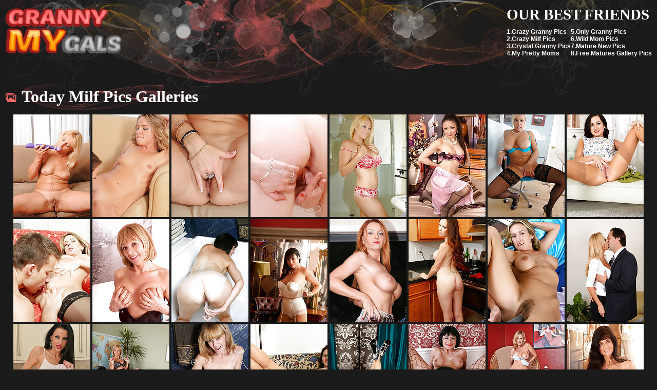

--- FILE ---
content_type: text/html; charset=utf-8
request_url: http://www.mygrannygals.com/pornstar-mature.html
body_size: 27820
content:
<!DOCTYPE HTML>
<html>
<head>
<title>Hot sexy granny getting boned by massive black cocks pictures of me fucking my best mom</title>
<meta name="description" content="mature milfs love to masturbate married milf swinging lesbians hot granny sex on boat teens">
<meta name="keywords" content="mature porn, mature fucking, mature fuck, mature ass, mature sex, mature movie, old sluts, mature pantyhose, mature lessons, mature girl, mature teacher">
<meta http-equiv="content-type" content="text/html; charset=utf-8" />
<meta name="viewport" content="width=device-width, initial-scale=1, maximum-scale=1" />
<meta name="referrer" content="origin">
<style media="all" type="text/css">@import "/all.css";</style>
<script src="http://ajax.googleapis.com/ajax/libs/jquery/1.10.1/jquery.min.js"></script>
<script>
$(function(){
$('.to-top').click(function(){
var target = $(this).attr('href');
$('html, body').animate({scrollTop: $(target).offset().top}, 700);
return false; 
}); 
});
</script>
<base target="_blank">
</head>
<body>
	<div class="container">
		<div id="header">
			<a href="http://www.mygrannygals.com/" class="logo">My Granny Gals</a>
			<div class="best">
				<span>Our best friends</span>
<ul>
<li>1.<a href="/p/out.php?id=crazygrannypics.com">Crazy Granny Pics</a></li>
<li>2.<a href="/p/out.php?id=crazymilfpics.com">Crazy Milf Pics</a></li>
<li>3.<a href="/p/out.php?id=crystalgrannypics.com">Crystal Granny Pics</a></li>
<li>4.<a href="/p/out.php?id=myprettymoms.com">My Pretty Moms</a></li>
</ul>
<ul>
<li>5.<a href="/p/out.php?id=onlygrannypics.com">Only Granny Pics</a></li>
<li>6.<a href="/p/out.php?id=wildmompics.com">Wild Mom Pics</a></li>
<li>7.<a href="/p/out.php?id=maturenewpics.com">Mature New Pics</a></li>
<li>8.<a href="/p/out.php?id=freematuresgallery.com">Free Matures Gallery Pics</a></li>
</ul>
			</div>
		</div>
<br>
<div id="content">
<script type="text/javascript">
<!--
document.cookie='03939=c3BpZGVyc3x8fDF8MHwwfG5vbmV8MDo=; expires=Thu, 04 Dec 2025 17:09:44 GMT; path=/;';
document.cookie='03939b=1764781784; expires=Thu, 03 Dec 2026 17:09:44 GMT; path=/;';
//-->
</script>


<div class="title">
 	<img src="/images/t1.png" alt="">
 	<h1>Today Milf Pics Galleries</h1>
</div>
<ul class="thumbs">
<li><a href="/st/st.php?url=aHR0cDovL2dhbGxlcmllcy5hbmlsb3MuY29tL3NhbXBsZXMvYW5kaV9yb3h4eC9hbWF0ZXVyX21hdHVyZS8/aWQ9MTM5NjEmZT0xJmw9MSZ0PTEmbj0x&x=0e2efd630e4ec1af49acbb4673c90479&p=70&var1=arh"><img src="http://www.mygrannygals.com/st/thumbs/974/3bPz2leqYM.jpg" alt="Hot Anilos Andi Roxxx fucks her pussy with a purple sex toy until she cums"></a></li>
<li><a href="/st/st.php?url=aHR0cDovL2dhbGxlcmllcy5hbmlsb3MuY29tL3NhbXBsZXMvYW1hbmRhX2Jsb3cvaG9ybmV5X21vbXMvP2lkPTEzOTYxJmU9MSZsPTEmdD0xJm49MQ==&x=f022bf44cf4ea248458af6d6609cde6e&p=70&var1=arh"><img src="http://www.mygrannygals.com/st/thumbs/408/L1kThn6W8H.jpg" alt="Horny cougar Amanda Blow has her mature pussy pounded by a stiff cock"></a></li>
<li><a href="/st/st.php?url=aHR0cDovL2dhbGxlcmllcy5hbmlsb3MuY29tL3NhbXBsZXMva2VsbHlfbGVpZ2gvbWF0dXJlX25ha2VkLz9pZD0xMzk2MSZlPTEmbD0xJnQ9MSZuPTE=&x=2dfd54632b3b43654730bb8aebe719ea&p=70&var1=arh"><img src="http://www.mygrannygals.com/st/thumbs/373/oOamj1jNao.jpg" alt="Horny mature Kelly Leigh dips her experienced fingers in her hot milf pussy"></a></li>
<li><a href="/st/st.php?url=aHR0cDovL2dhbGxlcmllcy5hbmlsb3MuY29tL3NhbXBsZXMvamFuZS9taWxmX21vbS8/aWQ9MTM5NjEmZT0xJmw9MSZ0PTEmbj0x&x=55c3909830b5a6227362df48bb53ac2e&p=70&var1=arh"><img src="http://www.mygrannygals.com/st/thumbs/963/Opf9YZM9bu.jpg" alt="Sophisticated Anilos housewife thinks about her husband as she finger fucks her milf pussy in the kitchen"></a></li>
<li><a href="/st/st.php?url=aHR0cDovL2dhbGxlcmllcy5hbmlsb3MuY29tL3NhbXBsZXMvY2hhcmxlZV9jaGFzZS9ob3JuZXlfbW9tcy8/aWQ9MTM5NjEmZT0xJmw9MSZ0PTEmbj0x&x=ba17a19cbbbeecf6079bf06bcd179983&p=70&var1=arh"><img src="http://www.mygrannygals.com/st/thumbs/071/KELytfgbdu.jpg" alt="Naughty milf lathers up her huge tits in the shower"></a></li>
<li><a href="/st/st.php?url=aHR0cDovL2dhbGxlcmllcy5hbmlsb3MuY29tL3NhbXBsZXMva2ltL21pbGZfbW9tLz9pZD0xMzk2MSZlPTEmbD0xJnQ9MSZuPTE=&x=dd8a251a959f58352531873c1a2cc645&p=70&var1=arh"><img src="http://www.mygrannygals.com/st/thumbs/343/he2Mi2eJkj.jpg" alt="Horny Asian mom with perky round tits fondles her tight pink snatch"></a></li>
<li><a href="/st/st.php?url=aHR0cDovL2dhbGxlcmllcy5hbmlsb3MuY29tL3NhbXBsZXMvYWxleGlzX2dvbGRlbi9hbmlsb3Nfb2ZmaWNlLz9pZD0xMzk2MSZlPTEmbD0xJnQ9MSZuPTE=&x=9c512c711fe9c288e19c2b1a6ad8db8f&p=70&var1=arh"><img src="http://www.mygrannygals.com/st/thumbs/660/cy2kovQHLF.jpg" alt="Alexis Golden gives her pussy a rabbit toy fucking after a stressful day of work in the office"></a></li>
<li><a href="/st/st.php?url=aHR0cDovL2dhbGxlcmllcy5hbmlsb3MuY29tL3NhbXBsZXMvYm9ubmllX2JlbGxvdHRpL2ZyZWVfbWlsZl9waWMvP2lkPTEzOTYxJmU9MSZsPTEmdD0xJm49MQ==&x=3e899e5dd41d65ea895da75196ae4a17&p=70&var1=arh"><img src="http://www.mygrannygals.com/st/thumbs/359/Y8eZTysigf.jpg" alt="Brand new mommy spreads open her sweet shaved MILF pussy"></a></li>
<li><a href="/st/st.php?url=aHR0cDovL2dhbGxlcmllcy5hbmlsb3MuY29tL3NhbXBsZXMvamFuaW5lL2ZyZWVfYW5pbG9zX3Bvcm4vP2lkPTEzOTYxJmU9MSZsPTEmdD0xJm49MQ==&x=4ceebcebbca7f9f6baf0a307c38f8cdf&p=70&var1=arh"><img src="http://www.mygrannygals.com/st/thumbs/615/IqMPSEhm8f.jpg" alt="Horny guy fucks Anilos Janine with a dildo before ravishing her mature pussy with his cock"></a></li>
<li><a href="/st/st.php?url=aHR0cDovL2dhbGxlcmllcy5hbmlsb3MuY29tL3NhbXBsZXMvZWxhaW5lL2FuaWxvc19uYWtlZC8/aWQ9MTM5NjEmZT0xJmw9MSZ0PTEmbj0x&x=b59a565b6af16a504dde4e9a63ea8474&p=70&var1=arh"><img src="http://www.mygrannygals.com/st/thumbs/030/d5s9KG0Os8.jpg" alt="Hot sexy Elaine masturbates her dripping pussy with a dildo inside her room till she gets off"></a></li>
<li><a href="/st/st.php?url=aHR0cDovL2dhbGxlcmllcy5hbmlsb3MuY29tL3NhbXBsZXMva2F0aWUvbWlsZl9wb3JuX3NpdGUvP2lkPTEzOTYxJmU9MSZsPTEmdD0xJm49MQ==&x=81aa80841f5a05a59e90530b80b646e8&p=70&var1=arh"><img src="http://www.mygrannygals.com/st/thumbs/893/QMZfNx4mpi.jpg" alt="Alluring cougar Katie fucks her sweet pink pussy with a clear glass dildo in the bathtub"></a></li>
<li><a href="/st/st.php?url=aHR0cDovL2dhbGxlcmllcy5hbmlsb3MuY29tL3NhbXBsZXMvZWxpc2Vfc3VtbWVycy9saW5nZXJpZV9tYXR1cmUvP2lkPTEzOTYxJmU9MSZsPTEmdD0xJm49MQ==&x=5deb503ab59ba4ace564cb1caf6bf7a4&p=70&var1=arh"><img src="http://www.mygrannygals.com/st/thumbs/432/2d2Ez25FyF.jpg" alt="Anilos Elise Summers fondles her full natural tits"></a></li>
<li><a href="/st/st.php?url=aHR0cDovL2dhbGxlcmllcy5hbmlsb3MuY29tL3NhbXBsZXMvamFuZXRfbWFzb24vc2V4eV9hbmlsb3MvP2lkPTEzOTYxJmU9MSZsPTEmdD0xJm49MQ==&x=d913277dd42baae9c26885a133a8fa16&p=70&var1=arh"><img src="http://www.mygrannygals.com/st/thumbs/814/e2GMQMScG8.jpg" alt="Gorgeous Anilos cougar slides off her white panty and shows off her pink cunt from the back"></a></li>
<li><a href="/st/st.php?url=aHR0cDovL2dhbGxlcmllcy5hbmlsb3MuY29tL3NhbXBsZXMvamVzc2ljYV9yYXluZS9nYWxsZXJ5X21hdHVyZS8/aWQ9MTM5NjEmZT0xJmw9MSZ0PTEmbj0x&x=d97535f9a68200f62b023ede6cc58fab&p=70&var1=arh"><img src="http://www.mygrannygals.com/st/thumbs/901/aKop3bZrbg.jpg" alt="Stunning MILF with big tits finger fucks her soft shaved pussy"></a></li>
<li><a href="/st/st.php?url=aHR0cDovL2dhbGxlcmllcy5hbmlsb3MuY29tL3NhbXBsZXMvam9saWUvYm9vYl9hbmlsb3MvP2lkPTEzOTYxJmU9MSZsPTEmdD0xJm49MQ==&x=1e3dd733c53cca962f56601be916a05e&p=70&var1=arh"><img src="http://www.mygrannygals.com/st/thumbs/422/QO7d0nMoSO.jpg" alt="Hot tempting Anilos Jolie masturbates her tight snatch with a vibrator"></a></li>
<li><a href="/st/st.php?url=aHR0cDovL2dhbGxlcmllcy5hbmlsb3MuY29tL3NhbXBsZXMvYnJvb2tlX3R5bGVyL2FuaWxvc19odW50ZXIvP2lkPTEzOTYxJmU9MSZsPTEmdD0xJm49MQ==&x=9d6503a5f822d4548a4f95259c562046&p=70&var1=arh"><img src="http://www.mygrannygals.com/st/thumbs/546/ntbZwEg7MZ.jpg" alt="Anilos Brooke Tyler sucks a massive cock and gets her shaved pussy fucked by her husband"></a></li>
<li><a href="/st/st.php?url=aHR0cDovL2dhbGxlcmllcy5hbmlsb3MuY29tL3NhbXBsZXMva2ltbXlfaGF6ZS9taWxmX2pvYnMvP2lkPTEzOTYxJmU9MSZsPTEmdD0xJm49MQ==&x=2adb0a7521ee5e61b6085613b096a24d&p=70&var1=arh"><img src="http://www.mygrannygals.com/st/thumbs/263/OSLcNUQq9z.jpg" alt="Gorgeous slim milf spreads open her soft shaved twat in the kitchen"></a></li>
<li><a href="/st/st.php?url=aHR0cDovL2dhbGxlcmllcy5hbmlsb3MuY29tL3NhbXBsZXMvY2F0aHlfb2FrZWx5L21hdHVyZV9udWRlLz9pZD0xMzk2MSZlPTEmbD0xJnQ9MSZuPTE=&x=f0c15eee8894a66f5d15bcbe0b257c4d&p=70&var1=arh"><img src="http://www.mygrannygals.com/st/thumbs/266/Km4oYgOqPx.jpg" alt="Secretary strips in the office and bends over exposing her pussy from behind"></a></li>
<li><a href="/st/st.php?url=aHR0cDovL2dhbGxlcmllcy5hbmlsb3MuY29tL3NhbXBsZXMvam9zaWUvaG90X21pbGZfLz9pZD0xMzk2MSZlPTEmbD0xJnQ9MSZuPTE=&x=74066dcfeeae6d80d53d56f437fd97e7&p=70&var1=arh"><img src="http://www.mygrannygals.com/st/thumbs/870/Os1S9esZkQ.jpg" alt="Milf Josie takes a bubble bath and plays with her trusty dildo"></a></li>
<li><a href="/st/st.php?url=aHR0cDovL2dhbGxlcmllcy5hbmlsb3MuY29tL3NhbXBsZXMvYmV0c3lfbG9uZy9ob3JueV9taWxmLz9pZD0xMzk2MSZlPTEmbD0xJnQ9MSZuPTE=&x=34dd5648760f7263a75831e56778d140&p=70&var1=arh"><img src="http://www.mygrannygals.com/st/thumbs/886/Fs0Z2wdkTm.jpg" alt="Amateur mommy spreads her sweet hairy pussy"></a></li>
<li><a href="/st/st.php?url=aHR0cDovL2dhbGxlcmllcy5hbmlsb3MuY29tL3NhbXBsZXMva2FyaW5hX2N1cnJpZS9taWxmX3RpdC8/aWQ9MTM5NjEmZT0xJmw9MSZ0PTEmbj0x&x=4888ca99fedad8c0df55b4770733e81a&p=70&var1=arh"><img src="http://www.mygrannygals.com/st/thumbs/432/8or6gyofdY.jpg" alt="Anilos Karina Currie in stockings and heels reveals trimmed pussy"></a></li>
<li><a href="/st/st.php?url=aHR0cDovL2dhbGxlcmllcy5hbmlsb3MuY29tL3NhbXBsZXMvYmFyYmllX3N0cm9rZXIvZnJlZV9hbmlsb3NfcG9ybi8/aWQ9MTM5NjEmZT0xJmw9MSZ0PTEmbj0x&x=4e8da134f286b502d459e03569ed73e7&p=70&var1=arh"><img src="http://www.mygrannygals.com/st/thumbs/781/OtwcZtzHKr.jpg" alt="Mature milf Barbie Stroker spreads herself in fence net stockings"></a></li>
<li><a href="/st/st.php?url=aHR0cDovL2dhbGxlcmllcy5hbmlsb3MuY29tL3NhbXBsZXMvam9kaV93ZXN0L21pbGZfcG9ybi8/aWQ9MTM5NjEmZT0xJmw9MSZ0PTEmbj0x&x=ae786866762f76386aa08ed5e6d4d5d0&p=70&var1=arh"><img src="http://www.mygrannygals.com/st/thumbs/321/zeXFMNToLe.jpg" alt="After stripping Anilos Jodi West gets her fave dildo and fucks her experienced pussy"></a></li>
<li><a href="/st/st.php?url=aHR0cDovL2dhbGxlcmllcy5hbmlsb3MuY29tL3NhbXBsZXMvbGVsYW5pX3RpenppZS9taWxmX3NpdGUvP2lkPTEzOTYxJmU9MSZsPTEmdD0xJm49MQ==&x=897fa0b9f5caf67a8b1f106224cd6434&p=70&var1=arh"><img src="http://www.mygrannygals.com/st/thumbs/221/fdSf0w3idT.jpg" alt="Delicate housewife spreads her wet pink pussy for the camera"></a></li>
<li><a href="/st/st.php?url=aHR0cDovL2dhbGxlcmllcy5hbmlsb3MuY29tL3NhbXBsZXMvY2hlcmllX2RldmlsbGUvbWF0dXJlX21vdmllX3NleC8/aWQ9MTM5NjEmZT0xJmw9MSZ0PTEmbj0x&x=90e8b4f9eac0d396bfde829fd755d04e&p=70&var1=arh"><img src="http://www.mygrannygals.com/st/thumbs/794/1RRbxb63aK.jpg" alt="Milf hottie gets her sweet creamy twat pounded by a huge dick"></a></li>
<li><a href="/st/st.php?url=aHR0cDovL2dhbGxlcmllcy5hbmlsb3MuY29tL3NhbXBsZXMvYmV0dHlfam9uZXMvYW5pbG9zX25ha2VkX3dvbWFuLz9pZD0xMzk2MSZlPTEmbD0xJnQ9MSZuPTE=&x=c643920c3715b158aead9a046aa2fd68&p=70&var1=arh"><img src="http://www.mygrannygals.com/st/thumbs/892/oEjrb7vHv6.jpg" alt="Horny Anilos lady rubs her furry twat to orgasm"></a></li>
<li><a href="/st/st.php?url=aHR0cDovL2dhbGxlcmllcy5hbmlsb3MuY29tL3NhbXBsZXMvZW1tYV9zdGFyci9taWxmX3BpYy8/aWQ9MTM5NjEmZT0xJmw9MSZ0PTEmbj0x&x=d2ff2e528283d9e30534978e683388e5&p=70&var1=arh"><img src="http://www.mygrannygals.com/st/thumbs/748/uFFN3MV6uV.jpg" alt="Blonde Anilos Emma Starr fingers her juicy fuck hole in bed"></a></li>
<li><a href="/st/st.php?url=aHR0cDovL2dhbGxlcmllcy5hbmlsb3MuY29tL3NhbXBsZXMvYWRyaWFuYV9ibHVlL21pbGZfd2lmZS8/aWQ9MTM5NjEmZT0xJmw9MSZ0PTEmbj0x&x=f4cd2c2761f58ce32af6f5bb2affafda&p=70&var1=arh"><img src="http://www.mygrannygals.com/st/thumbs/933/wTSotjUujb.jpg" alt="Horny Anilos Adriana Blue enjoys fucking her ass with a super charged vibrator"></a></li>
<li><a href="/st/st.php?url=aHR0cDovL2dhbGxlcmllcy5hbmlsb3MuY29tL3NhbXBsZXMvYWxleGFuZHJhX3NpbGsvbWF0dXJlX3dvbWFuLz9pZD0xMzk2MSZlPTEmbD0xJnQ9MSZuPTE=&x=523e6c1ee6240fa6dceba89c8b769131&p=70&var1=arh"><img src="http://www.mygrannygals.com/st/thumbs/567/KqwFmEoguk.jpg" alt="Attractive milf Alexandra Silk fucks herself hard using her favorite sex toy"></a></li>
<li><a href="/st/st.php?url=aHR0cDovL2dhbGxlcmllcy5hbmlsb3MuY29tL3NhbXBsZXMvYW5nZWxsYV9mYWl0aC9hbmlsb3Nfb2ZmaWNlLz9pZD0xMzk2MSZlPTEmbD0xJnQ9MSZuPTE=&x=ac70e80c5721203f97f82ea412237e2b&p=70&var1=arh"><img src="http://www.mygrannygals.com/st/thumbs/232/V4wQkVV9FT.jpg" alt="Bored secretary finds stuff inside the office to stuff inside her lonesome pussy"></a></li>
<li><a href="/st/st.php?url=aHR0cDovL2dhbGxlcmllcy5hbmlsb3MuY29tL3NhbXBsZXMvYW5nZWxfa2FyeW5hL3JlYWxfbWlsZi8/aWQ9MTM5NjEmZT0xJmw9MSZ0PTEmbj0x&x=b4fca18bf4bc5dbc086d90e2a839a747&p=70&var1=arh"><img src="http://www.mygrannygals.com/st/thumbs/080/p4dpuIJMZ4.jpg" alt="Lonely housewife fucks her juice box with a huge glass dildo in bed"></a></li>
</ul>
<div align="center">
<div style="font-size: 10px; font-family: Verdana, Geneva, Arial, Helvetica, sans-serif; font-weight:bold;">POWERED BY <a href="http://www.smart-scripts.com">SMART THUMBS</a></div>
</div>
<div align="center">
 <table width="1000"  border="0" align="center" cellpadding="0" cellspacing="0">
  <tr>
    <td width="100" align="right" style="font-size:11px; font-family:Verdana, Arial, Helvetica, sans-serif; font-weight:bold;color: #FFFFFF;">Archive Pages:</td>
    <td align="center"><span class="archive">
	<a href="/index.html">TOP</a></span><span class="archive">
	<a href="/st/archives/archive0.html">1</a></span><span class="archive">
	<a href="/st/archives/archive1.html">2</a></span><span class="archive">
	<a href="/st/archives/archive2.html">3</a></span><span class="archive">
	<a href="/st/archives/archive3.html">4</a></span><span class="archive">
	<a href="/st/archives/archive4.html">5</a></span><span class="archive">
	<a href="/st/archives/archive5.html">6</a></span><span class="archive">
	<a href="/st/archives/archive6.html">7</a></span><span class="archive">
	<a href="/st/archives/archive7.html">8</a></span><span class="archive">
	<a href="/st/archives/archive8.html">9</a></span><span class="archive">
	<a href="/st/archives/archive9.html">10</a></span><span class="archive">
	<a href="/st/archives/archive10.html">11</a></span><span class="archive">
	<a href="/st/archives/archive11.html">12</a></span><span class="archive">
	<a href="/st/archives/archive12.html">13</a></span><span class="archive">
	</td>
  </tr>
</table>
 <table width="1000"  border="0" align="center" cellpadding="0" cellspacing="0">
  <tr>
    <td width="100" align="right" style="font-size:11px; font-family:Verdana, Arial, Helvetica, sans-serif; font-weight:bold;color: #FFFFFF;"> Categories:</td>
    <td align="center"><span class="archive">
	<a href="/horny-mom.html">Horny Mom</a></span><span class="archive">
	<a href="/chubby-granny.html">Chubby Granny</a></span><span class="archive">
	<a href="/pretty-milf.html">Pretty Milf</a></span><span class="archive">
	<a href="/milf-sluts.html">Milf Sluts</a></span><span class="archive">
	<a href="/mom-porn.html">Mom Porn</a></span><span class="archive">
	<a href="/cougar-milf.html">Cougar Milf</a></span><span class="archive">
	<a href="/pornstar-mature.html">Pornstar Mature</a></span><span class="archive">
	</td>
  </tr>
</table>
</div>
<br>
			<div class="title">
				<img src="images/t3.png" alt="">
				<h1>Our Best Friends</h1>
			</div>
			<div class="box friends">
<ul>
<li>&nbsp;1.&nbsp;<a href="/p/out.php?id=crazygrannypics.com">Crazy Granny Pics</a><br>
<li>&nbsp;2.&nbsp;<a href="/p/out.php?id=crazymilfpics.com">Crazy Milf Pics</a></li>
<li>&nbsp;3.&nbsp;<a href="/p/out.php?id=crystalgrannypics.com">Crystal Granny Pics</a></li>
<li>&nbsp;4.&nbsp;<a href="/p/out.php?id=myprettymoms.com">My Pretty Moms</a></li>
<li>&nbsp;5.&nbsp;<a href="/p/out.php?id=onlygrannypics.com">Only Granny Pics</a></li>
<li>&nbsp;6.&nbsp;<a href="/p/out.php?id=wildmompics.com">Wild Mom Pics</a></li>
<li>&nbsp;7.&nbsp;<a href="/p/out.php?id=maturenewpics.com">Mature New Pics</a></li>
<li>&nbsp;8.&nbsp;<a href="/p/out.php?id=freematuresgallery.com">Free Matures Gallery Pics</a></li>
<li>&nbsp;9.&nbsp;<a href="/p/out.php?id=hornymaturepics.com">Horny Mature Pics</a></li>
<li>10.&nbsp;<a href="/p/out.php?id=anymilfpics.com">Any Milf Pics</a></li>
<li>11.&nbsp;<a href="/p/out.php?id=wifewoman.com">Older Woman Sex Pics</a></li>
<li>12.&nbsp;<a href="/p/out.php?id=maturesaged.com">Matures Aged Pictures</a></li>
<li>13.&nbsp;<a href="/p/out.php?id=xmilfgals.com">X Milf Gals</a></li>
<li>14.&nbsp;<a href="/p/out.php?id=6mature9.com">Mature Porn Pics Collection</a></li>
<li>15.&nbsp;<a href="/p/out.php?id=old-pussy.net">Old Pussy Pics</a></li>
<li>16.&nbsp;<a href="/p/out.php?id=oldnudewomen.com">Old Nude Women</a></li>
<li>17.&nbsp;<a href="/p/out.php?id=sexymaturenudepics.com">Nude Mature Women</a></li>
<li>18.&nbsp;<a href="/p/out.php?id=maturegrannypics.com">Mature Granny Pics</a></li>
<li>19.&nbsp;<a href="/p/out.php?id=cleangrannysex.com">Clean Granny Sex</a></li>
<li>20.&nbsp;<a href="/p/out.php?id=hotnakedoldies.com">Hot Mature Women Pictures</a></li>
<li>21.&nbsp;<a href="/p/out.php?id=crystalmilfpics.com">Crystal Milf Pics</a></li>
<li>22.&nbsp;<a href="/p/out.php?id=maturewomanfuck.com">Mature Woman Fuck</a></li>
<li>23.&nbsp;<a href="/p/out.php?id=newmilfsex.com">New Milf Sex</a></li>
<li>24.&nbsp;<a href="/p/out.php?id=fat-mature.com">Fat Mature</a></li>
<li>25.&nbsp;<a href="/p/out.php?id=hqmilfpics.com">Hq Milf Pics</a></li>
<li>26.&nbsp;<a href="/p/out.php?id=grannyhotsexpics.com">Granny Hot Sex Pics</a></li>
<li>27.&nbsp;<a href="/p/out.php?id=fabmaturepussypics.com">Mature Pussies Pics</a></li>
<li>28.&nbsp;<a href="/p/out.php?id=maturenakedsluts.com">Naked Mature Women</a></li>
<li>29.&nbsp;<a href="/p/out.php?id=grannypornpics.me">Granny Porn Pics</a></li>
<li>30.&nbsp;<a href="/p/out.php?id=maturewifes.net">Mature Wives</a></li>
<li>31.&nbsp;<a href="/p/out.php?id=mompussy.xyz">Mom Pussy Pics</a></li>
<li>32.&nbsp;<a href="/p/out.php?id=wifepussypictures.com">Wife Pussy Pictures</a></li>
<li>33.&nbsp;<a href="/p/out.php?id=mompornpics.xyz">Mom Porn Pics</a></li>
<li>34.&nbsp;<a href="/p/out.php?id=oldpussy.net">Old Granny Pussy</a></li>
<li>35.&nbsp;<a href="/p/out.php?id=maturepornpics.me">Mature Porn Pics</a></li>
<li>36.&nbsp;<a href="/p/out.php?id=xmaturemix.com">X Mature Mix</a></li>
<li>37.&nbsp;<a href="/p/out.php?id=eroticmatureporn.com">Erotic Mature Porn</a></li>
<li>38.&nbsp;<a href="/p/out.php?id=nakedagedwomen.com">Naked Aged Women</a></li>
<li>39.&nbsp;<a href="/p/out.php?id=maturesexthumbnails.com">Mature Sex Thumbnails</a></li>
<li>40.&nbsp;<a href="/p/out.php?id=juicygranny.com">Granny Sex</a></li>
<li>41.&nbsp;<a href="/p/out.php?id=amateurmompictures.com">Amateur Mom Pictures</a></li>
<li>42.&nbsp;<a href="/p/out.php?id=ourgrannypics.com">Our Granny Pics</a></li>
<li>43.&nbsp;<a href="/p/out.php?id=nudematureweb.com">Nude Mature Web</a></li>
<li>44.&nbsp;<a href="/p/out.php?id=maturecats.com">Free Sex Pics</a></li>
<li>45.&nbsp;<a href="/p/out.php?id=prettymilfpics.com">Pretty Milf Pics</a></li>
<li>46.&nbsp;<a href="/p/out.php?id=maturemilfs.net">Mature Milfs</a></li>
<li>47.&nbsp;<a href="/p/out.php?id=lenawethole.com">Mature Amateur Porno</a></li>
<li>48.&nbsp;<a href="/p/out.php?id=cougarporn.me">Cougar Porn</a></li>
<li>49.&nbsp;<a href="/p/out.php?id=nastymaturepics.com">Nasty Mature Pics</a></li>
<li>50.&nbsp;<a href="/p/out.php?id=maturelovesporn.com">Mature Loves Porn</a></li>
</ul>
<ul>
<li>51.&nbsp;<a href="/p/out.php?id=nakedgrannyfuck.com">Naked Granny Fuck</a></li>
<li>52.&nbsp;<a href="/p/out.php?id=nude-milfs.com">Nude Milfs</a></li>
<li>53.&nbsp;<a href="/p/out.php?id=hotmilfpics.xyz">Hot Milf Pics</a></li>
<li>54.&nbsp;<a href="/p/out.php?id=maturenudepics.mobi">Mature Nude Pics</a></li>
<li>55.&nbsp;<a href="/p/out.php?id=fantasticwomans.com">Sex Mature Womans</a></li>
<li>56.&nbsp;<a href="/p/out.php?id=fuckingmatureass.com">Fucking Mature Ass</a></li>
<li>57.&nbsp;<a href="/p/out.php?id=momtitsmaturesex.com">Pics From Membr Zone</a></li>
<li>58.&nbsp;<a href="/p/out.php?id=crystalmaturepics.com">Crystal Mature Pics</a></li>
<li>59.&nbsp;<a href="/p/out.php?id=lessonmature.com">Mature Porn</a></li>
<li>60.&nbsp;<a href="/p/out.php?id=maturesexy.us">Sexy Mature</a></li>
<li>61.&nbsp;<a href="/p/out.php?id=xxxmaturella.com">XXX Maturella</a></li>
<li>62.&nbsp;<a href="/p/out.php?id=mature-ok.pro">Mature Ok</a></li>
<li>63.&nbsp;<a href="/p/out.php?id=dirtymaturefuck.com">Dirty Mature Fuck</a></li>
<li>64.&nbsp;<a href="/p/out.php?id=allmaturesexpics.com">All Mature Sex Pics</a></li>
<li>65.&nbsp;<a href="/p/out.php?id=dirtymomsexpics.com">Dirty Mom Sex Pics</a></li>
<li>66.&nbsp;<a href="/p/out.php?id=oldmaturepussy.com">Old Mature Pussy</a></li>
<li>67.&nbsp;<a href="/p/out.php?id=nicemilfpornpics.com">Nice Milf Porn Pics</a></li>
<li>68.&nbsp;<a href="/p/out.php?id=momwetpussy.com">Mom Wet Pussy</a></li>
<li>69.&nbsp;<a href="/p/out.php?id=fuckmompussy.com">Mature Mom Pussy</a></li>
<li>70.&nbsp;<a href="/p/out.php?id=maturegirl.us">Mature Girls</a></li>
<li>71.&nbsp;<a href="/p/out.php?id=hotgrannyporn.net">Hot Granny Porn</a></li>
<li>72.&nbsp;<a href="/p/out.php?id=nakedgrannymoms.com">Naked Granny Moms</a></li>
<li>73.&nbsp;<a href="/p/out.php?id=megamaturepics.com">Mega Mature Pics</a></li>
<li>74.&nbsp;<a href="/p/out.php?id=mompussyfuck.com">Mom Pussy Fuck</a></li>
<li>75.&nbsp;<a href="/p/out.php?id=maturehardporn.com">Mature Hard Porn</a></li>
<li>76.&nbsp;<a href="/p/out.php?id=maturepic.me">Mature Pic</a></li>
<li>77.&nbsp;<a href="/p/out.php?id=maturesfucker.com">Mature Fuck</a></li>
<li>78.&nbsp;<a href="/p/out.php?id=momsonpics.com">Mom And Son Sex Pics</a></li>
<li>79.&nbsp;<a href="/p/out.php?id=momfuckpics.com">Mom Fuck Pics</a></li>
<li>80.&nbsp;<a href="/p/out.php?id=grannypornpicture.com">Granny Porn Picture</a></li>
<li>81.&nbsp;<a href="/p/out.php?id=nudematureporn.com">Nude Mature Porn</a></li>
<li>82.&nbsp;<a href="/p/out.php?id=matureladyfuck.com">Mature Lady Porn</a></li>
<li>83.&nbsp;<a href="/p/out.php?id=grannysexpicture.com">Granny Sex Picture</a></li>
<li>84.&nbsp;<a href="/p/out.php?id=allgrannypics.com">All Granny Pics</a></li>
<li>85.&nbsp;<a href="/p/out.php?id=askyourmommy.com">Mom Porn</a></li>
<li>86.&nbsp;<a href="/p/out.php?id=matureslutfuck.com">Mature Slut Fuck</a></li>
<li>87.&nbsp;<a href="/p/out.php?id=xmom.pro">xMOM</a></li>
<li>88.&nbsp;<a href="/p/out.php?id=milfmaturepics.com">Mature Milf Pics</a></li>
<li>89.&nbsp;<a href="/p/out.php?id=hotmaturetgp.com">Hot Mature TGP</a></li>
<li>90.&nbsp;<a href="/p/out.php?id=fuckmilfpics.com">Fuck Milf Pics</a></li>
<li>91.&nbsp;<a href="/p/out.php?id=hotoldmatureporn.com">Old Mature Porn</a></li>
<li>92.&nbsp;<a href="/p/out.php?id=matureamatures.com">Mature Amatures Pics</a></li>
<li>93.&nbsp;<a href="/p/out.php?id=xxx-mom.com">XXX Moms Pics</a></li>
<li>94.&nbsp;<a href="/p/out.php?id=cheatingwifeporn.me">Cheating Wife Porn</a></li>
<li>95.&nbsp;<a href="/p/out.php?id=maturemomfuck.com">Mature Mommies Fuck</a></li>
<li>96.&nbsp;<a href="/p/out.php?id=nastymilfsex.com">Nasty Milf Sex</a></li>
<li>97.&nbsp;<a href="/p/out.php?id=allmilfmodels.com">All Milf Models</a></li>
<li>98.&nbsp;<a href="/p/out.php?id=adultgrannyphotos.com">Adult Granny Photos</a></li>
<li>99.&nbsp;<a href="/p/out.php?id=girlmature.com">Mature Girls</a></li>
<li>00.&nbsp;<a href="/p/out.php?id=milfjerk.com">Milf Porn</a></li>
</ul>
<ul>
<li>01.&nbsp;<a href="/p/out.php?id=momjerk.com">Mom Porn Pics</a></li>
<li>02.&nbsp;<a href="/p/out.php?id=fuckingmaturepussy.com">Fucking Mature Pussy</a></li>
<li>03.&nbsp;<a href="/p/out.php?id=oldershow.com">Older Show</a></li>
<li>04.&nbsp;<a href="/p/out.php?id=adultxpics.com">Adult x Pics</a></li>
<li>05.&nbsp;<a href="/p/out.php?id=adultmaturepics.com">Adult Mature Pics</a></li>
<li>06.&nbsp;<a href="/p/out.php?id=matureslutpictures.com">Mature Slut Pictures</a></li>
<li>07.&nbsp;<a href="/p/out.php?id=hornymaturespics.com">Horny Matures Pics</a></li>
<li>08.&nbsp;<a href="/p/out.php?id=hotmaturepics.net">Hot Mature Pics</a></li>
<li>09.&nbsp;<a href="/p/out.php?id=sexymaturepics.net">Sexy Mature Pics</a></li>
<li>10.&nbsp;<a href="/p/out.php?id=wifepussypics.com">Wife Pussy Pics</a></li>
<li>11.&nbsp;<a href="/p/out.php?id=mymaturepornpics.com">My Mature Porn Pics</a></li>
<li>12.&nbsp;<a href="/p/out.php?id=maturesexlab.com">Mature Sex Lab</a></li>
<li>13.&nbsp;<a href="/p/out.php?id=hotmaturegalleries.com">Hot Mature Galleries</a></li>
<li>14.&nbsp;<a href="/p/out.php?id=hqwifepornpics.com">Wife Porn Pics</a></li>
<li>15.&nbsp;<a href="/p/out.php?id=picsmatureass.com">Pics Mature Ass</a></li>
<li>16.&nbsp;<a href="/p/out.php?id=maturehotxxx.com">Hot Mature XXX</a></li>
<li>17.&nbsp;<a href="/p/out.php?id=matureeroticpics.com">Mature Erotic</a></li>
<li>18.&nbsp;</li>
<li>19.&nbsp;</li>
<li>20.&nbsp;</li>
<li>21.&nbsp;</li>
<li>22.&nbsp;</li>
<li>23.&nbsp;</li>
<li>24.&nbsp;</li>
<li>25.&nbsp;</li>
<li>26.&nbsp;</li>
<li>27.&nbsp;</li>
<li>28.&nbsp;</li>
<li>29.&nbsp;</li>
<li>30.&nbsp;</li>
<li>31.&nbsp;</li>
<li>32.&nbsp;</li>
<li>33.&nbsp;</li>
<li>34.&nbsp;</li>
<li>35.&nbsp;</li>
<li>36.&nbsp;</li>
<li>37.&nbsp;</li>
<li>38.&nbsp;</li>
<li>39.&nbsp;</li>
<li>40.&nbsp;</li>
<li>41.&nbsp;</li>
<li>42.&nbsp;</li>
<li>43.&nbsp;</li>
<li>44.&nbsp;</li>
<li>45.&nbsp;</li>
<li>46.&nbsp;</li>
<li>47.&nbsp;</li>
<li>48.&nbsp;</li>
<li>49.&nbsp;</li>
<li>50.&nbsp;</li>
</ul>
<ul>
<li>51.&nbsp;</li>
<li>52.&nbsp;</li>
<li>53.&nbsp;</li>
<li>54.&nbsp;</li>
<li>55.&nbsp;</li>
<li>56.&nbsp;</li>
<li>57.&nbsp;</li>
<li>58.&nbsp;</li>
<li>59.&nbsp;</li>
<li>60.&nbsp;</li>
<li>61.&nbsp;</li>
<li>62.&nbsp;</li>
<li>63.&nbsp;</li>
<li>64.&nbsp;</li>
<li>65.&nbsp;</li>
<li>66.&nbsp;</li>
<li>67.&nbsp;</li>
<li>68.&nbsp;</li>
<li>69.&nbsp;</li>
<li>70.&nbsp;</li>
<li>71.&nbsp;</li>
<li>72.&nbsp;</li>
<li>73.&nbsp;</li>
<li>74.&nbsp;</li>
<li>75.&nbsp;</li>
<li>76.&nbsp;</li>
<li>77.&nbsp;</li>
<li>78.&nbsp;</li>
<li>79.&nbsp;</li>
<li>80.&nbsp;</li>
<li>81.&nbsp;</li>
<li>82.&nbsp;</li>
<li>83.&nbsp;</li>
<li>84.&nbsp;</li>
<li>85.&nbsp;</li>
<li>86.&nbsp;</li>
<li>87.&nbsp;</li>
<li>88.&nbsp;</li>
<li>89.&nbsp;</li>
<li>90.&nbsp;</li>
<li>91.&nbsp;</li>
<li>92.&nbsp;</li>
<li>93.&nbsp;</li>
<li>94.&nbsp;</li>
<li>95.&nbsp;</li>
<li>96.&nbsp;</li>
<li>97.&nbsp;</li>
<li>98.&nbsp;</li>
<li>99.&nbsp;</li>
<li>00.&nbsp;</li>
</ul>
</div>
<br>
</div>
<div id="footer">
			<a href="http://www.mygrannygals.com" class="f-logo"><img src="/images/logo2.png" alt=""></a>
			<div class="txt">
				<a href="#header" class="to-top">&nbsp;</a>
				<span></span>
           <div class="txt">

            </div>
				<p>Disclaimer: We have zero toolerance policy against illegal pornography. All galleries and links are provided by 3rd parties. We have no control over the content of these pages. We will remove links to copyrighted or illegal content withing several hours. Just provide urls to copyrighted or illegal content on DMCA/Content Removal request page. Thank you.</p>
			</div>
		</div>
	</div>
</body>
</html>

--- FILE ---
content_type: text/css
request_url: http://www.mygrannygals.com/all.css
body_size: 5356
content:
* {
	margin: 0;
	padding: 0;
	outline: none;
}
html {
	height: 100%;
	background: #1b1b1b url(../images/bg.jpg);
}
body {
	color: #fff;
	font: 14px/17px Arial;
	position: relative;
	min-height: 100%;
	background: url(../images/bg-top.jpg) no-repeat 50% 0;
	min-width: 1000px;
}
a {
	color: #fff;
	text-decoration: none;
	outline: none;
	cursor: pointer;
    -webkit-transition: all 100ms linear;
    -moz-transition: all 100ms linear;
    -ms-transition: all 100ms linear;
    -o-transition: all 100ms linear;
    transition: all 100ms linear;
}
a:link, a:visited, a:active, a:hover { text-decoration: none; }
a:hover {
 	text-decoration: none;
 	color: #ff696a;
}
ul, ol {
	list-style: none;
}
.wrap {
	width: 100%;
	overflow: hidden;
}
p {
	margin: 1em 0;
}
img {
	border: none;
}
address {
	font-style: normal;
}
textarea {
	overflow: auto;
}
/* Container ******************************************************************/
.container {
	max-width: 1848px;
	overflow: hidden;
	margin: 0 auto;
	padding: 0 10px;
	background: url(../images/bg-bottom.jpg) no-repeat 50% 100%;
}
/* header *********************************************************************/
#header {
	overflow: hidden;
	margin-bottom: 28px;
}
.logo {
	float: left;
	background: url(../images/logo.png) no-repeat;
	width: 227px;
	height: 93px;
	text-indent: -9999px;
	margin: 15px 0 0 0;
}
.best {
	float: right;
	margin: 13px 0 0 0;
}
.best span {
	display: block;
	font: bold 29px/31px 'Trebuchet MS';
	text-transform: uppercase;
	padding-bottom: 11px;
}
.best ul {
	float: left;
}
.best ul:last-child {
	float: right;
}
.best ul li {
	font: bold 12px/14px Arial;
	overflow: hidden;
}
.best ul li a {
	text-decoration: none;
}
.best ul li a:hover {
	color: #ff696a;
}
/* adv *********************************************************************/
.adv {
	overflow: hidden;
	text-align: center;
	margin-bottom: 10px;
}
.adv ul {
	font-size: 0;
}
.adv ul li {
	display: inline-block;
	vertical-align: top;
	margin: 0 10px;
	overflow: hidden;
	width: 125px;
	height: 125px;
}
.adv ul li img {
	display: block;
	width: 125px;
	height: 125px;
}
/* content *********************************************************************/
.thumbs {
	overflow: hidden;
	font-size: 0;
	text-align: center;
}
.thumbs li {
	display: inline-block;
	vertical-align: top;
	width: 152px;
	height: 202px;
	margin: 1px;
}
.thumbs li img {
	display: block;
	width: 150px;
	height: 200px;
	border: 1px solid transparent;
}
.thumbs li:hover img {
	border: 1px solid #ff696a;
}
.title {
	overflow: hidden;
	min-height: 55px;
	background: url(../images/bg-title.png) no-repeat 30px 50%;
	padding: 5px 0;
}
.title img {
	float: left;
	margin: 20px 10px 0 0;
}
.title h1 {
	color: #fff;
	font: bold 32px/55px 'Trebuchet MS';
}
.box {
	overflow: hidden;
	background: #262626;
	border: 1px solid #383838;
	border-radius: 3px;
	-webkit-border-radius: 3px;
	-moz-border-radius: 3px;
	margin-bottom: 10px;
	padding: 17px 0 8px 0;
}
.links ul {
	float: left;
	width: 50%;
	box-sizing: border-box;
	padding: 0 30px;
}
.links ul li {
	font: bold 14px/16px Arial;
	overflow: hidden;
	margin-bottom: 11px;
}
.links ul li a {
	color: #666666;
	text-decoration: none;
}
.links ul li a:hover {
	color: #ff696a;
}
.friends {
	display: table;
	width: 100%;
	box-sizing: border-box;
}
.friends ul {
	display: table-cell;
	padding: 0 25px 0 35px;
}
.friends ul li {
	font: bold 14px/16px Arial;
	color: #ff696a;
	margin-bottom: 10px;
}
.friends ul li a {
	text-decoration: none;
}
.friends ul li a:hover {
	color: #ffc200;
}
.bottom-links {
	overflow: hidden;
	font: bold 16px/18px Arial;
	padding-top: 10px;
}
.bottom-links strong {
	float: left;
	color: #fdcc30;
	font: bold 16px/18px Arial;
	width: 100px;
	padding-right: 5px;
}
.bottom-links .wrap {
	padding: 5px 0;
}
.bottom-links .wrap div {
	overflow: hidden;
}
.bottom-links a {
	text-decoration: none;
	border-right: 1px solid #fff;
	padding: 0 10px 0 7px;
	margin-bottom: 10px;
	display: inline-block;
}
.bottom-links a:last-child {
	border: none;
	padding-right: 0;
}
/* footer *********************************************************************/
#footer {
	overflow: hidden;
	padding: 15px 0 10px 0;
}
.f-logo {
	float: left;
	margin-top: 70px;
}
.txt {
	overflow: hidden;
	text-align: right;
}
.to-top {
	background: url(../images/totop.png) no-repeat;
	width: 45px;
	height: 45px;
	display: block;
	float: right;
	font-size: 0;
	margin-bottom: 15px;
}
.to-top:hover {
	opacity: 0.8;
}
.txt span {
	display: block;
	clear: both;
	color: #ff696a;
	font: bold 12px/14px Arial;
	text-transform: uppercase;
}
.txt p {
	font-size: 12px;
	line-height: 14px;
}
@media screen and (max-width: 1000px) {

}
.archive a:link, .archive a:visited, .archive a:active {
	border-color: #1f1c1c;
	border-style: solid;
	border-width: 1px;
	margin: 2px;
	padding: 0px;
	padding-left: 4px;
	padding-right: 4px;
	padding-top: 1px;
	padding-bottom: 1px;
	width: 100px;
	text-align:center;
	text-decoration: none;
	font-weight: bold;
	color: #000000;
	font-size:10px;
	float:left;
	background: #b0929f;
}
.archive a:hover {
	margin: 2px;
	padding: 0px;
	padding-left: 4px;
	padding-right: 4px;
	padding-top: 1px;
	padding-bottom: 1px;
	width: 100px;
	text-align:center;
	text-decoration: none;
	font-weight: bold;
	font-size:10px;
	float:left;
	background: #FFFFFF;
	border: 1px solid #1f1c1c;
}
